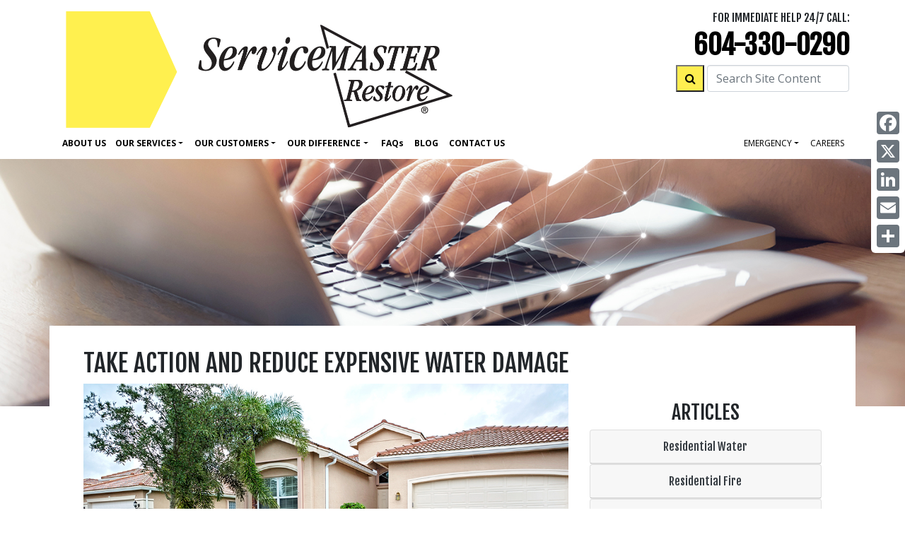

--- FILE ---
content_type: text/html; charset=UTF-8
request_url: https://svmvancouver.ca/post/Take-Action-And-Reduce-Expensive-Water-Damage
body_size: 14392
content:
<!DOCTYPE html>
<html lang="en">

    <head>
        <meta charset="UTF-8">
<meta name="viewport" content="width=device-width, initial-scale=1, shrink-to-fit=no">
<title>Residential Water | ServiceMaster Restore of  Vancouver | Take Action And Reduce Expensive Water Damage</title>
<meta name="description" content="News post to help avoid serious water damage. Restoration company ServiceMaster Restore of  Vancouver can help with water remediation and water damage repair as well as flood damage restoration." />

<link rel="canonical" href="https://svmvancouver.ca/post/Take-Action-And-Reduce-Expensive-Water-Damage" />
  <meta name="google-site-verification" content="WgJmM6kmXhMx0yxGOrcP6gY9pfoZ9F5dNALGpb2STG4" />

<link rel="icon" href="https://svmvancouver.ca/images/assets/restore/favicon.png">

<link rel='shortlink' href='https://svmvancouver.ca' />

<meta property="og:title" content="Residential Water | ServiceMaster Restore of  Vancouver | Take Action And Reduce Expensive Water Damage">
<meta property="og:description" content="News post to help avoid serious water damage. Restoration company ServiceMaster Restore of  Vancouver can help with water remediation and water damage repair as well as flood damage restoration.">
<meta property="og:type" content="website">
<meta property="og:url" content="https://svmvancouver.ca/post/Take-Action-And-Reduce-Expensive-Water-Damage">
<meta property="og:image" content="https://svmvancouver.ca/images/assets/restore/favicon.png">
<meta property="og:site_name" content="ServiceMaster Restore of  Vancouver">
<meta property="og:locale" content="en_CA">


<script type="application/ld+json">
  {
    "@context": "https://schema.org",
    "@type": "LocalBusiness",
    "image": "https://svmvancouver.ca/images/sm-restore/corporate/Home/header/employee-and-customer-in-fire-damaged-bedroom-by-window.jpeg",
    "logo": "https://svmvancouver.ca/images/assets/logo_restore.svg",
    "@id": "https://svmvancouver.ca",
    "name": "ServiceMaster Restore of  Vancouver",
    "contactPoint": [
            {
                "@type": "ContactPoint",
                "telephone": "+604-330-0290",
                "email": "claims@servicemaster.bc.ca",
                "contactType": "customer service",
                "areaServed": "CA",
                "availableLanguage": ["English"]
            }
        ],
    "address": {
      "@type": "PostalAddress",
      "streetAddress": "ServiceMaster Restore of  Vancouver, 8057 North Fraser Way, ",
      "addressLocality": "Burnaby",
      "addressRegion": "BC",
      "postalCode": "V5J 5M8",
      "addressCountry": "CA"
    },

    "geo": {
      "@type": "GeoCoordinates",
      "latitude": "49.19075621",
      "longitude": "-122.9752864"
  },
    "url": "https://svmvancouver.ca",
    "telephone": "604-330-0290",
    "areaServed": ["Vancouver, Burnaby, Surrey, Coquitlam, Delta, North Vancouver, Richmond, New Westminster, Maple Ridge, Tsawwassen, Steveston, Port Coquitlam, Port Moody, West Vancouver, White Rock, Marpole, Oakridge, Dunbar-Southlands, Kitsilano, Mt Pleasant, Killarney, UBC, West Point Grey, South Vancouver, Lynn Valley, Deep Cove, Belcarra, Anmore, Cloverdale, Pitt Meadows, Annacis Island, Metrotown, Burnaby Mountain"]
  }
</script>


<!-- CSS -->
<link href="https://fonts.googleapis.com/css?family=Fjalla+One|Open+Sans:400,400i,700" rel="stylesheet">
<link rel="stylesheet" href="https://maxcdn.bootstrapcdn.com/font-awesome/4.3.0/css/font-awesome.min.css">
<link rel="stylesheet" href="/css/sm-restore/bootstrap.min.css" media="all" type="text/css" />
<link href="/css/svg_animation.css" rel="stylesheet">
<link href="/css/sm-restore/2021_styles.css" rel="stylesheet">
<link href="/css/sm-restore/responsive.css" rel="stylesheet">







  <!-- Header G4A Google Tag Manager -->
<script>

(function (w, d, s, l, i) {
    w[l] = w[l] || [];
    w[l].push({
        'gtm.start': new Date().getTime(),
        event: 'gtm.js'
    });
    var f = d.getElementsByTagName(s)[0],
        j = d.createElement(s),
        dl = l != 'dataLayer' ? '&l=' + l : '';
    j.async = true;
    j.src =
        'https://www.googletagmanager.com/gtm.js?id=' + i + dl;
    f.parentNode.insertBefore(j, f);
})(window, document, 'script', 'dataLayer', 'GTM-P42Q94M');
    
    </script>
<!-- End Google Tag Manager -->
<script src='https://www.google.com/recaptcha/api.js'></script>

<script type="/text/javascript" src="/js/2021.js" defer></script>




<style>
  /* Hide the AddToAny vertical share bar when the screen is less than 981 pixels wide. */
  @media screen and (max-width: 980px) {
      .a2a_floating_style.a2a_vertical_style { display: none; }
  }
  /* Hide the AddToAny horizontal share bar when the screen is greater than 980 pixels wide. */
  @media screen and (min-width: 981px) {
      .a2a_floating_style.a2a_default_style { display: none; }
  }
</style>

        <style>
            html{
                scroll-padding-top: 30%;
            }
        </style>

        <script type="application/ld+json">
            {
                "@context": "https://schema.org",
                "@type": "BlogPosting",
                "headline": "Take Action And Reduce Expensive Water Damage",
                "author": {
                    "@type": "Person",
                    "name": "ServiceMaster Restore of  Vancouver"
                },
                "publisher": {
                    "@type": "Organization",
                    "name": "ServiceMaster Restore of  Vancouver",
                    "logo": {
                        "@type": "ImageObject",
                        "url": "svmvancouver.ca"
                    }
                },
                "datePublished": "2023-09-26 19:19:48",
                "mainEntityOfPage": {
                    "@type": "WebPage",
                    "@id": "https://svmvancouver.ca/post/Take-Action-And-Reduce-Expensive-Water-Damage"
                }
            }
        </script>

    </head>

    <body>
        <a class="skip-link" href="#main" title="skip to content">Skip to content</a>

        <header>

            <div class="clearfix">

            <a class="skip-link" href="#main" title="skip to content">Skip to content</a>

<nav class="navbar navbar-expand-lg fixed-top navbar-light bg-white main_nav" aria-labelledby="Main Navigation">
    <div class="container d-block">
        <div class="row w-100 p-2 d-flex m-0 flex-nowrap justify-content-between">
            
            <div class="col-10 w-100 col-lg-6 p-0 d-flex align-items-center justify-content-start">
                <a class="nav_logo m-0" href="/">
                    <img class="img-fluid left-side-navbar-logo" width="100%" height="auto" src="/images/assets/logo_restore.png" alt="ServiceMaster Restore home page">
                </a>
            </div>

            
            <div class="col-2 w-100 col-lg-6 p-0 justify-content-end">
                <div class="row">

                    <div class="col-12 p-0 text-right">
                        <div class="text-right row" id="">
                            <div class="col-12">
                                <p class="mb-0 h5 dark_gray d-none d-lg-block">FOR IMMEDIATE HELP 24/7 CALL:</p>
                            </div>
                        </div>

                        <div class="row">
                            <div class="col-12">
                                <p class="telephone d-none d-lg-block mb-0"><a class="telephone" href="tel:604-330-0290">604-330-0290</a></p>
                                                            </div>
                        </div>

                        <div class="d-block d-lg-none row">
                            <div class="col-12">
                                <a href="tel:604-330-0290">
                                    <i class="fa fa-phone-square fa-4x"></i>
                                </a>
                            </div>
                        </div>

                        <div class="row flex-nowrap pr-3">
                            <div class="col-12" id="">

                                <form method="POST" action="https://svmvancouver.ca/site_search" accept-charset="UTF-8" id=""><input name="_token" type="hidden" value="q3MpTndau0QNRSoyqizJf9KX3DlsuoXjP2AVDQzt">


    <div class="row flex-nowrap justify-content-end">

        <div class="pl-3 ">
            <button type="submit" id="" style="min-width: 40px; min-height: 38px;" class="bg-yellow d-none d-lg-block"><i class="fa fa-search"></i></button>
        </div>

        <div class="pl-1 pr-0 " id="">
            <label for="search_input" class="d-none">Search Site Content</label>
            <input placeholder="Search Site Content" id="search_input" class=" d-none d-lg-block form-control" name="search_input" type="text">
        </div>

    </div>


</form>

                            </div>
                        </div>

                        <div class="row justify-content-end pt-2">
                                                    </div>

                    </div>

                    <div class="col-12 p-0 d-flex justify-content-end align-items-center d-lg-none">
                        <button class="navbar-toggler drop_button" type="button" data-toggle="collapse" data-target="#navbar_main" aria-controls="navbar_main" aria-expanded="false" aria-label="Toggle navigation">
                            <span class="navbar-toggler-icon"></span>
                        </button>
                    </div>
                </div>
            </div>
        </div>
        


        <div class="row">
            <div class="col-12 py-0 px-2 d-flex justify-content-end">

                <div class="collapse navbar-collapse bg-white" id="navbar_main">
                    <ul class="navbar-nav mr-auto text-right">
                        <!--navigation items-->
                        <li id="about"><a href="/about">About Us</a></li>

                        <li class="nav-item dropdown">
                            <a class="nav-link dropdown-toggle" href="#" id="ourServicesDropdown" role="button" data-toggle="dropdown" aria-haspopup="true" aria-expanded="false">Our Services</a>
                            <div class="dropdown-menu p-0 justify-content-end" aria-labelledby="Our Servivces Dropdown">
                                <div class="row">
                                    <div class="col-6">
                                        <div class="p-1">
                                            <a class="dropdown-item px-2 py-0" href="/services-residential" title="Residential Services">Residential Services</a></div>

                                                                                    <div class="p-1"><a class="dropdown-item px-2 py-0 font-weight-normal" href="/services-residential/water_damage/" title="Water Damage">Water Damage</a></div>
                                                                                    <div class="p-1"><a class="dropdown-item px-2 py-0 font-weight-normal" href="/services-residential/mould_removal/" title="Mould Removal">Mould Removal</a></div>
                                                                                    <div class="p-1"><a class="dropdown-item px-2 py-0 font-weight-normal" href="/services-residential/fire_damage/" title="Fire Damage">Fire Damage</a></div>
                                                                                    <div class="p-1"><a class="dropdown-item px-2 py-0 font-weight-normal" href="/services-residential/reconstruction/" title="Reconstruction">Reconstruction</a></div>
                                                                                    <div class="p-1"><a class="dropdown-item px-2 py-0 font-weight-normal" href="/services-residential/asbestos_removal/" title="Asbestos Abatement">Asbestos Abatement</a></div>
                                                                                    <div class="p-1"><a class="dropdown-item px-2 py-0 font-weight-normal" href="/services-residential/trauma_cleanup/" title="Trauma-Site Clean Up">Trauma-Site Clean Up</a></div>
                                                                                    <div class="p-1"><a class="dropdown-item px-2 py-0 font-weight-normal" href="/services-residential/odour_removal/" title="Odour Control">Odour Control</a></div>
                                        
                                                                                    <div class="p-1"><a class="dropdown-item px-2 py-0 font-weight-normal" href="/services-residential/other_services"  title="Other Residential Services">Other Services</a></div>
                                        
                                    </div>

                                    <div class="col-6">
                                        <div class="p-1"><a class="dropdown-item px-2 py-0" href="/services-commercial" title="Commercial Services">Commercial Services</a></div>

                                                                                    <div class="p-1"><a class="dropdown-item px-2 py-0 font-weight-normal" href="/services-commercial/water_damage/" title="Water Damage">Water Damage</a></div>
                                                                                    <div class="p-1"><a class="dropdown-item px-2 py-0 font-weight-normal" href="/services-commercial/mould_removal/" title="Mould Removal">Mould Removal</a></div>
                                                                                    <div class="p-1"><a class="dropdown-item px-2 py-0 font-weight-normal" href="/services-commercial/fire_damage/" title="Fire Damage">Fire Damage</a></div>
                                                                                    <div class="p-1"><a class="dropdown-item px-2 py-0 font-weight-normal" href="/services-commercial/reconstruction/" title="Reconstruction">Reconstruction</a></div>
                                                                                    <div class="p-1"><a class="dropdown-item px-2 py-0 font-weight-normal" href="/services-commercial/asbestos_removal/" title="Asbestos Abatement">Asbestos Abatement</a></div>
                                                                                    <div class="p-1"><a class="dropdown-item px-2 py-0 font-weight-normal" href="/services-commercial/trauma_cleanup/" title="Trauma-Site Clean Up">Trauma-Site Clean Up</a></div>
                                                                                    <div class="p-1"><a class="dropdown-item px-2 py-0 font-weight-normal" href="/services-commercial/odour_removal/" title="Odour Control">Odour Control</a></div>
                                        
                                                                                    <div class="p-1"><a class="dropdown-item px-2 py-0 font-weight-normal" href="/services-commercial/other_services" title="Other Commercial Services">Other Services</a></div>
                                        
                                    </div>
                                </div>
                            </div>
                        </li>


                        <li class="nav-item dropdown">
                            <a class="nav-link dropdown-toggle" href="#" id="ourCustomersDropdown" role="button" data-toggle="dropdown" aria-haspopup="true" aria-expanded="false">Our Customers</a>
                            <div class="dropdown-menu p-0 w-50 justify-content-end" aria-labelledby="Our Customers Dropdown">
                                <div class="p-1"><a class="dropdown-item px-2 py-0" href="/customers/insurance" title="Insurance">Insurance</a></div>
                                <div class="p-1"><a class="dropdown-item px-2 py-0 font-weight-normal" href="/customers/business" title="Businesses">Businesses</a></div>
                                <div class="p-1"><a class="dropdown-item px-2 py-0 font-weight-normal" href="/customers/homeowner" title="Homeowners">Homeowners</a></div>
                                <div class="p-1"><a class="dropdown-item px-2 py-0 font-weight-normal" href="/customers/propertymanager" title="Property Managers">Property Managers</a></div>
                            </div>
                        </li>

                        <li class="nav-item dropdown">
                            <a class="nav-link dropdown-toggle" href="#" id="ourDifferenceDropdown" role="button" data-toggle="dropdown" aria-haspopup="true" aria-expanded="false">Our Difference</a>
                            <div class="dropdown-menu p-0" aria-labelledby="Our Difference Dropdown">
                                <div class="p-1"><a class="dropdown-item px-2 py-0" href="/solutions">Our Difference</a></div>
                                <div class="p-1"><a class="dropdown-item px-2 py-0 font-weight-normal" href="/solutions/gogreen">GoGreen</a></div>
                            </div>
                        </li>

                        <li id="faq"><a href="/faqs">Faq<span style="text-transform: lowercase;">s</span></a></li>
                        <li id="news"><a href="/news">Blog</a></li>
                        <li id="contact_c"><a href="/contact_c">Contact Us</a></li>
                        <!--end navigation items-->
                    </ul>

                    
                    <ul class="nav navbar-nav navbar-right text-right">
                        

                        <li class="nav-item dropdown">
                            <a class="nav-link dropdown-toggle" href="#" id="emergencyDropdown" role="button" data-toggle="dropdown" aria-haspopup="true" aria-expanded="false">Emergency</a>
                            <div class="dropdown-menu p-0 justify-content-end" aria-labelledby="Emergency Dropdown">
                                <div class="p-1"><a class="dropdown-item px-2 py-0" href="/emergency" title="Emergency Tips">Tips</a></div>
                                <div class="p-1"><a class="dropdown-item px-2 py-0 font-weight-normal" href="/emergency/wildfire" title="Wildfire Resources">Wildfire Resources</a></div>
                                <div class="p-1"><a class="dropdown-item px-2 py-0 font-weight-normal" href="/emergency/flood" title="Flooding Resources">Flooding Resources</a></div>
                                <div class="p-1"><a class="dropdown-item px-2 py-0 font-weight-normal" href="/emergency/windstorm" title="Windstorm Resources">Windstorm Resources</a></div>
                                <div class="p-1"><a class="dropdown-item px-2 py-0 font-weight-normal" href="/emergency/icestorm" title="Ice Storm Resources">Ice Storm Resources</a></div>
                            </div>
                        </li>

                                                <li class="nav-item"><a class="nav-link" href="/employment" title="careers">careers</a></li>

                                                
                                                                    </ul>


                </div>

            </div>
        </div>
    </div>
</nav>

<div class="a2a_kit a2a_kit_size_32 a2a_floating_style a2a_vertical_style" data-a2a-icon-color="#6c757d" style="right:0px; top:150px;">
    <a class="a2a_button_facebook"></a>
    <a class="a2a_button_x"></a>
    <a class="a2a_button_linkedin"></a>
    <a class="a2a_button_email"></a>
    <a class="a2a_dd" href="https://www.addtoany.com/share"></a>
</div>



            <div class="clearfix"></div>

            <div class="bg-wrp">
                <img class="img-fluid w-100" alt="" src="/images/sm-restore/franchise/posts/header/header-image.jpg">
            </div>

        </header>

        <main id="main">

        <div class="mt-0 mt-lg-n10">
            <div class="container mt-0 bg-white position-relative z-lg-1000 pt-3 px-lg-5">
                <h1 class="page-name pt-3">Take Action And Reduce Expensive Water Damage</h1>
                <div class="row">

                    <article class="col-md-8">
                        <div class="d-flex mb-3">
                            <img class="img-fluid img-responsive" width="100%" src="https://servicemaster-images.s3.ca-central-1.amazonaws.com/location/smr_74/posts/excessive-storm-flooding-in-front-of-house.jpg" alt="">
                        </div>
                        <div class="restore-post-body">
                            <p class="MsoNormal" style="margin: 0cm; font-size: 12pt; font-family: 'Times New Roman', serif;"><span style="font-family: 'Open Sans', sans-serif; color: #333333; background: white;">Water damage has become one of the leading causes of property damage in the country, with an estimated annual cost of $2 billion. Almost half (42%) of all property claims are related to water damage, making it among the top threats to homeowners.&nbsp;</span></p>
<p class="MsoNormal" style="margin: 0cm; font-size: 12pt; font-family: 'Times New Roman', serif;"><span style="font-family: 'Open Sans', sans-serif;">&nbsp;</span></p>
<p class="MsoNormal" style="margin: 0cm; font-size: 12pt; font-family: 'Times New Roman', serif;"><span style="font-family: 'Open Sans', sans-serif;">The four primary factors are weather-related events such as storms and flooding, plumbing system failures such as burst pipes or leaks, appliance malfunctions, and human error, including leaving taps open or improper maintenance.</span></p>
<p class="MsoNormal" style="margin: 0cm; font-size: 12pt; font-family: 'Times New Roman', serif;"><span style="font-family: 'Open Sans', sans-serif;">&nbsp;</span></p>
<p><span style="font-size: 12pt; font-family: 'Open Sans', sans-serif;">Homeowners are urged to take proactive measures such as regular maintenance, installing water leak detection systems, and to understand their insurance coverage to mitigate the risks and financial impact of water damage incidents. Find out more by <a href="https://www.ibc.ca/stay-protected/severe-weather-safety/flood-and-water" target="_blank" rel="noopener">clicking here</a>.</span></p>
                        </div>
                    </article>


                    <!-- SIDEBAR BEGINS -->

                    

                    
                    <aside class="col-12 col-md-4 pt-4">

                        <h2 class="text-center">Articles</h2>

                        <div id="accordion">

                                                            <div class="card">
                                    <div class="card-header p-1" id="heading_residential_water">
                                        <h3 class="mb-0">
                                            <button class="btn btn-link btn-block" data-toggle="collapse" data-target="#collapse_residential_water" aria-expanded="true" aria-controls="collapse_residential_water">Residential Water</button>
                                        </h3>
                                    </div>

                                    <div id="collapse_residential_water" class="collapse" aria-labelledby="heading_residential_water" data-parent="#accordion">
                                        <div class="card-body">
                                            <ul>
                                                                                                <li>
                                                    <a href="/post/WHY-CHOOSING-AN-IICRC-CERTIFIED-PROFESSIONAL-MAKES-ALL-THE-DIFFERENCE/" rel="bookmark" class="entry-title">WHY CHOOSING AN IICRC CERTIFIED PROFESSIONAL MAKES ALL THE DIFFERENCE</a>
                                                </li>
                                                                                                <li>
                                                    <a href="/post/Minimize-Damage-from-Melting-Snow/" rel="bookmark" class="entry-title">Minimize Damage from Melting Snow</a>
                                                </li>
                                                                                                <li>
                                                    <a href="/post/NAVIGATING-WATER-DAMAGE-|-FACTORS-TO-CONSIDER-IF-YOU-DONT-GO-THROUGH-INSURANCE/" rel="bookmark" class="entry-title">NAVIGATING WATER DAMAGE | FACTORS TO CONSIDER IF YOU DON’T GO THROUGH INSURANCE</a>
                                                </li>
                                                                                                <li>
                                                    <a href="/post/ROOF-LEAKS-&amp;-MOULD-HOW-SLOW-WATER-DAMAGE-CAN-BUILD-UP/" rel="bookmark" class="entry-title">ROOF LEAKS & MOULD: HOW SLOW WATER DAMAGE CAN BUILD UP</a>
                                                </li>
                                                                                                <li>
                                                    <a href="/post/3-WAYS-TO-AVOID-WINTER-WATER-DAMAGE-AT-HOME/" rel="bookmark" class="entry-title">3 WAYS TO AVOID WINTER WATER DAMAGE AT HOME</a>
                                                </li>
                                                                                                <li>
                                                    <a href="/post/Take-Action-And-Reduce-Expensive-Water-Damage/" rel="bookmark" class="entry-title">Take Action And Reduce Expensive Water Damage</a>
                                                </li>
                                                                                                <li>
                                                    <a href="/post/DISASTERS-WORSENING-AMID-THE-HOUSING-CRISIS/" rel="bookmark" class="entry-title">DISASTERS WORSENING AMID THE HOUSING CRISIS</a>
                                                </li>
                                                                                                <li>
                                                    <a href="/post/DIY-Flood-Damage-Cleanup-What-to-Avoid/" rel="bookmark" class="entry-title">DIY Flood Damage Cleanup— What to Avoid</a>
                                                </li>
                                                                                                <li>
                                                    <a href="/post/Sewage-Backup-Is-Not-A-DIY-Project/" rel="bookmark" class="entry-title">Sewage Backup Is Not A DIY Project</a>
                                                </li>
                                                                                                <li>
                                                    <a href="/post/Top-Causes-of-Property-Water-Damage-and-How-to-Prevent-Them/" rel="bookmark" class="entry-title">Top Causes of Property Water Damage and How to Prevent Them</a>
                                                </li>
                                                                                                <li>
                                                    <a href="/post/Catastrophe-Flood-Damage-Preparedness/" rel="bookmark" class="entry-title">Catastrophe — Flood Damage Preparedness</a>
                                                </li>
                                                                                                <li>
                                                    <a href="/post/TRANSITION-YOUR-HOME-FROM-WINTER-TO-SPRING/" rel="bookmark" class="entry-title">TRANSITION YOUR HOME FROM WINTER TO SPRING</a>
                                                </li>
                                                                                                <li>
                                                    <a href="/post/TOP-10-FACTORS-THAT-AFFECT-THE-COST-OF-WATER-DAMAGE-RESTORATION/" rel="bookmark" class="entry-title">TOP 10 FACTORS THAT AFFECT THE COST OF WATER DAMAGE RESTORATION</a>
                                                </li>
                                                                                                <li>
                                                    <a href="/post/What-to-Do-When-Your-Basement-Floods/" rel="bookmark" class="entry-title">What to Do When Your Basement Floods</a>
                                                </li>
                                                                                                <li>
                                                    <a href="/post/How-to-Prevent-Spring-Water-Damage/" rel="bookmark" class="entry-title">How to Prevent Spring Water Damage</a>
                                                </li>
                                                                                                <li>
                                                    <a href="/post/Reduce-Your-Risk-of-Basement-Floods/" rel="bookmark" class="entry-title">Reduce Your Risk of Basement Floods</a>
                                                </li>
                                                                                                <li>
                                                    <a href="/post/WATERRELATED-DAMAGE-IS-ON-THE-RISE/" rel="bookmark" class="entry-title">WATER-RELATED DAMAGE IS ON THE RISE</a>
                                                </li>
                                                                                                <li>
                                                    <a href="/post/Flood-Preparedness-Tips-for-Your-Home-and-Business/" rel="bookmark" class="entry-title">Flood Preparedness Tips for Your Home and Business</a>
                                                </li>
                                                                                                <li>
                                                    <a href="/post/PREVENTING-WATER-DAMAGE-IN-YOUR-HOME/" rel="bookmark" class="entry-title">PREVENTING WATER DAMAGE IN YOUR HOME</a>
                                                </li>
                                                                                                <li>
                                                    <a href="/post/Common-Causes-of-Basement-Flooding/" rel="bookmark" class="entry-title">Common Causes of Basement Flooding</a>
                                                </li>
                                                                                                <li>
                                                    <a href="/post/Flood-Preparedness-Are-you-ready/" rel="bookmark" class="entry-title">Flood Preparedness.  Are you ready?</a>
                                                </li>
                                                                                                <li>
                                                    <a href="/post/What-to-Do-When-Your-Basement-Floods/" rel="bookmark" class="entry-title">What To Do When Your Basement Floods</a>
                                                </li>
                                                                                                <li>
                                                    <a href="/post/Reduce-the-Risk-of-Basement-Flooding/" rel="bookmark" class="entry-title">Reduce the Risk of Basement Flooding</a>
                                                </li>
                                                                                                <li>
                                                    <a href="/post/Protecting-Your-Home-From-The-Perils-Of-Water-Gutters-Eaves-&amp;-Downspouts/" rel="bookmark" class="entry-title">Protecting Your Home From The Perils Of Water:  Gutters, Eaves & Downspouts</a>
                                                </li>
                                                                                            </ul>
                                        </div>
                                    </div>

                                </div>
                            
                            
                                <div class="card">
                                    <div class="card-header p-1" id="heading_residential_fire">
                                        <h3 class="mb-0"><button class="btn btn-link btn-block" data-toggle="collapse" data-target="#collapse_residential_fire" aria-expanded="true" aria-controls="collapse_residential_fire">Residential Fire</button></h3>
                                    </div>

                                    <div id="collapse_residential_fire" class="collapse" aria-labelledby="heading_residential_fire" data-parent="#accordion">
                                        <div class="card-body">
                                            <ul>
                                                                                                <li>
                                                    <a href="/post/How-Does-Smoke-Damage-Affect-Your-Homes-Contents/" rel="bookmark" class="entry-title">How Does Smoke Damage Affect Your Home’s Contents?</a>
                                                </li>
                                                                                                <li>
                                                    <a href="/post/OTTAWA-STEPS-UP-457M-TO-COMBAT-WILDFIRE-THREATS/" rel="bookmark" class="entry-title">OTTAWA STEPS UP: $45.7M TO COMBAT WILDFIRE THREATS</a>
                                                </li>
                                                                                                <li>
                                                    <a href="/post/Canada-Braces-for-Severe-Wildfire-Season-as-Ministers-Report-Escalating-Threats/" rel="bookmark" class="entry-title">Canada Braces for Severe Wildfire Season as Ministers Report Escalating Threats</a>
                                                </li>
                                                                                                <li>
                                                    <a href="/post/How-Do-Wildfires-Start/" rel="bookmark" class="entry-title">How Do Wildfires Start?</a>
                                                </li>
                                                                                                <li>
                                                    <a href="/post/SMOKE-DAMAGE-INSURANCE-CLAIMS/" rel="bookmark" class="entry-title">SMOKE DAMAGE INSURANCE CLAIMS</a>
                                                </li>
                                                                                                <li>
                                                    <a href="/post/SPACE-HEATER-SAFETY-PREVENT-SPACE-HEATER-FIRES/" rel="bookmark" class="entry-title">SPACE HEATER SAFETY: PREVENT SPACE HEATER FIRES</a>
                                                </li>
                                                                                                <li>
                                                    <a href="/post/Removing-Smoke-&amp;-Cigarette-Odour-from-Your-Home/" rel="bookmark" class="entry-title">Removing Smoke & Cigarette Odour from Your Home</a>
                                                </li>
                                                                                                <li>
                                                    <a href="/post/TYPES-OF-SMOKE-DAMAGE/" rel="bookmark" class="entry-title">TYPES OF SMOKE DAMAGE</a>
                                                </li>
                                                                                                <li>
                                                    <a href="/post/HOW-TO-PREPARE-YOUR-HOME-FOR-WILDFIRE-SEASON/" rel="bookmark" class="entry-title">HOW TO PREPARE YOUR HOME FOR WILDFIRE SEASON</a>
                                                </li>
                                                                                                <li>
                                                    <a href="/post/Fire-Damage-Restoration-Process-How-to-Repair-and-Restore/" rel="bookmark" class="entry-title">Fire Damage Restoration Process: How to Repair and Restore</a>
                                                </li>
                                                                                                <li>
                                                    <a href="/post/Canada-Braces-for-More-RecordBreaking-Heat-and-Escalating-Wildfire-Threats/" rel="bookmark" class="entry-title">Canada Braces for More Record-Breaking Heat and Escalating Wildfire Threats</a>
                                                </li>
                                                                                                <li>
                                                    <a href="/post/DRYER-FIRE-PREVENTION-TIPS--DOS-AND-DONT&#039;S/" rel="bookmark" class="entry-title">DRYER FIRE PREVENTION TIPS: DOS AND DONT'S</a>
                                                </li>
                                                                                                <li>
                                                    <a href="/post/FIRE-PREVENTION-WEEK-IS-OCTOBER-8-14-2023/" rel="bookmark" class="entry-title">FIRE PREVENTION WEEK IS OCTOBER 8 – 14, 2023</a>
                                                </li>
                                                                                                <li>
                                                    <a href="/post/BBQ-FIRE-SAFETY-TIPS/" rel="bookmark" class="entry-title">BBQ FIRE SAFETY TIPS</a>
                                                </li>
                                                                                                <li>
                                                    <a href="/post/Tips-To-Reduce-Your-Risk-of-an-Office-Kitchen-Fire/" rel="bookmark" class="entry-title">Tips To Reduce Your Risk of an Office Kitchen Fire</a>
                                                </li>
                                                                                                <li>
                                                    <a href="/post/CRUCIAL-HOME-FIRE-SAFETY-TIPS/" rel="bookmark" class="entry-title">CRUCIAL HOME FIRE SAFETY TIPS</a>
                                                </li>
                                                                                                <li>
                                                    <a href="/post/Is-Your-Area-Vulnerable-To-Wildfires/" rel="bookmark" class="entry-title">Is Your Area Vulnerable To Wildfires</a>
                                                </li>
                                                                                                <li>
                                                    <a href="/post/What-You-Should-Know-About-Wildfires-in-Canada/" rel="bookmark" class="entry-title">What You Should Know About Wildfires in Canada</a>
                                                </li>
                                                                                                <li>
                                                    <a href="/post/FROM-THE-EXPERTS-HOW-TO-CLEAN-SMOKE-DAMAGE/" rel="bookmark" class="entry-title">FROM THE EXPERTS: HOW TO CLEAN SMOKE DAMAGE</a>
                                                </li>
                                                                                                <li>
                                                    <a href="/post/WINTER-HOLIDAY-FIRE-SAFETY-TIPS/" rel="bookmark" class="entry-title">WINTER HOLIDAY FIRE SAFETY TIPS</a>
                                                </li>
                                                                                                <li>
                                                    <a href="/post/HOW-DOES-SMOKE-DAMAGE-AFFECT-THE-CONTENTS-OF-YOUR-HOME/" rel="bookmark" class="entry-title">HOW DOES SMOKE DAMAGE AFFECT THE CONTENTS OF YOUR HOME?</a>
                                                </li>
                                                                                                <li>
                                                    <a href="/post/FIRE-PREVENTION-WEEK-IS-OCTOBER-3-to-9-2021/" rel="bookmark" class="entry-title">FIRE PREVENTION WEEK IS OCTOBER 3 to 9, 2021</a>
                                                </li>
                                                                                                <li>
                                                    <a href="/post/Reducing-Wildfire-Risk-Could-Save-500-Billion-In-Future-Losses/" rel="bookmark" class="entry-title">Reducing Wildfire Risk Could Save $500 Billion In Future Losses</a>
                                                </li>
                                                                                                <li>
                                                    <a href="/post/How-to-Prepare-Your-Home-for-Wildfire-Season/" rel="bookmark" class="entry-title">HOW TO PREPARE YOUR HOME FOR WILDFIRE SEASON</a>
                                                </li>
                                                                                                <li>
                                                    <a href="/post/What-to-Do-After-a-Kitchen-Fire/" rel="bookmark" class="entry-title">What to Do After a Kitchen Fire</a>
                                                </li>
                                                                                                <li>
                                                    <a href="/post/Smoke-Alarm-Safety-Tips/" rel="bookmark" class="entry-title">Smoke Alarm Safety Tips</a>
                                                </li>
                                                                                                <li>
                                                    <a href="/post/BBQ-SAFETY-TIPS/" rel="bookmark" class="entry-title">BBQ SAFETY TIPS</a>
                                                </li>
                                                                                                <li>
                                                    <a href="/post/Winter-Fire-Safety-Tips/" rel="bookmark" class="entry-title">Winter Fire Safety Tips</a>
                                                </li>
                                                                                                <li>
                                                    <a href="/post/Home-Fire-Safety-and-Prevention/" rel="bookmark" class="entry-title">Home Fire Safety and Prevention</a>
                                                </li>
                                                                                            </ul>
                                        </div>
                                    </div>
                                </div>
                            
                            
                                <div class="card">
                                    <div class="card-header p-1" id="heading_commercial_water">
                                        <h3 class="mb-0"><button class="btn btn-link btn-block" data-toggle="collapse" data-target="#collapse_commercial_water" aria-expanded="true" aria-controls="collapse_commercial_water">Commercial Water</button></h3>
                                    </div>

                                    <div id="collapse_commercial_water" class="collapse" aria-labelledby="heading_commercial_water" data-parent="#accordion">
                                        <div class="card-body">
                                            <ul>
                                                                                                <li>
                                                    <a href="/post/What-is-PreLoss-Planning-for-Your-Business/" rel="bookmark" class="entry-title">What is Pre-Loss Planning for Your Business?</a>
                                                </li>
                                                                                                <li>
                                                    <a href="/post/Sewage-Backup-at-My-Business-What-Do-I-Do/" rel="bookmark" class="entry-title">Sewage Backup at My Business: What Do I Do?</a>
                                                </li>
                                                                                                <li>
                                                    <a href="/post/How-To-Prevent-Leaks-in-Your-Commercial-Building/" rel="bookmark" class="entry-title">How To Prevent Leaks in Your Commercial Building</a>
                                                </li>
                                                                                                <li>
                                                    <a href="/post/COMMERCIAL-WATER-DAMAGE-FACTS/" rel="bookmark" class="entry-title">COMMERCIAL WATER DAMAGE FACTS</a>
                                                </li>
                                                                                                <li>
                                                    <a href="/post/CAN-YOUR-SMALL-BUSINESS-SURVIVE-A-NATURAL-DISASTER/" rel="bookmark" class="entry-title">CAN YOUR SMALL BUSINESS SURVIVE A NATURAL DISASTER?</a>
                                                </li>
                                                                                                <li>
                                                    <a href="/post/Saving-Your-Electronics-After-a-Flood-at-Your-Business/" rel="bookmark" class="entry-title">Saving Your Electronics After a Flood at Your Business</a>
                                                </li>
                                                                                                <li>
                                                    <a href="/post/SEWAGE-BACKUP-IN-MY-BUSINESS-WHAT-DO-I-DO/" rel="bookmark" class="entry-title">SEWAGE BACKUP IN MY BUSINESS: WHAT DO I DO?</a>
                                                </li>
                                                                                                <li>
                                                    <a href="/post/Commercial-Water-Damage-Know-The-Facts/" rel="bookmark" class="entry-title">Commercial Water Damage:  Know The Facts</a>
                                                </li>
                                                                                            </ul>
                                        </div>
                                    </div>
                                </div>
                            

                            

                                <div class="card">
                                    <div class="card-header p-1" id="heading_commercial_fire">
                                        <h3 class="mb-0"><button class="btn btn-link btn-block" data-toggle="collapse" data-target="#collapse_commercial_fire" aria-expanded="true" aria-controls="collapse_commercial_fire">Commercial Fire</button></h3>
                                    </div>

                                    <div id="collapse_commercial_fire" class="collapse" aria-labelledby="heading_commercial_fire" data-parent="#accordion">
                                        <div class="card-body">
                                            <ul>
                                                                                                <li>
                                                    <a href="/post/After-the-Fire-How-Smoke-Damage-Can-Affect-Your-Business/" rel="bookmark" class="entry-title">After the Fire: How Smoke Damage Can Affect Your Business</a>
                                                </li>
                                                                                                <li>
                                                    <a href="/post/COMMON-HAZARDS-WITH-ELECTRICAL-CORDS-IN-THE-WORKPLACE/" rel="bookmark" class="entry-title">COMMON HAZARDS WITH ELECTRICAL CORDS IN THE WORKPLACE</a>
                                                </li>
                                                                                                <li>
                                                    <a href="/post/COMMERCIAL-FIRE-SPRINKLER-SYSTEMS/" rel="bookmark" class="entry-title">COMMERCIAL FIRE SPRINKLER SYSTEMS</a>
                                                </li>
                                                                                            </ul>
                                        </div>
                                    </div>
                                </div>
                            

                            

                                <div class="card">
                                    <div class="card-header p-1" id="heading_mould">
                                        <h3 class="mb-0"><button class="btn btn-link btn-block" data-toggle="collapse" data-target="#collapse_mould" aria-expanded="true" aria-controls="collapse_mould">Mould</button></h3>
                                    </div>

                                    <div id="collapse_mould" class="collapse" aria-labelledby="heading_mould" data-parent="#accordion">
                                        <div class="card-body">
                                            <ul>
                                                                                                <li>
                                                    <a href="/post/IMPROVE-AIR-CIRCULATION-IN-YOUR-HOME-TO-REDUCE-MOULD-OVERGROWTH/" rel="bookmark" class="entry-title">IMPROVE AIR CIRCULATION IN YOUR HOME TO REDUCE MOULD OVERGROWTH</a>
                                                </li>
                                                                                                <li>
                                                    <a href="/post/DIY-Mould-Removal-Can-Do-More-Harm-Than-Good/" rel="bookmark" class="entry-title">DIY Mould Removal Can Do More Harm Than Good</a>
                                                </li>
                                                                                                <li>
                                                    <a href="/post/4-STEPS-TO-LIMIT-MOULD-GROWTH-IN-YOUR-BUSINESS-AFTER-A-FLOOD/" rel="bookmark" class="entry-title">4 STEPS TO LIMIT MOULD GROWTH IN YOUR BUSINESS AFTER A FLOOD</a>
                                                </li>
                                                                                                <li>
                                                    <a href="/post/AFTER-A-FLOOD-STEPS-TO-LIMIT-MOULD-GROWTH-ON-YOUR-BUSINESS-PROPERTY/" rel="bookmark" class="entry-title">AFTER A FLOOD:  STEPS TO LIMIT MOULD GROWTH ON YOUR BUSINESS PROPERTY</a>
                                                </li>
                                                                                                <li>
                                                    <a href="/post/HOW-TO-REMOVE-AND-PREVENT-MOULD-GROWTH-IN-YOUR-BASEMENT/" rel="bookmark" class="entry-title">HOW TO REMOVE AND PREVENT MOULD GROWTH IN YOUR BASEMENT</a>
                                                </li>
                                                                                                <li>
                                                    <a href="/post/How-to-Get-Rid-of-Mould-on-Walls-in-Your-Home-or-Business/" rel="bookmark" class="entry-title">How to Get Rid of Mould on Walls in Your Home or Business</a>
                                                </li>
                                                                                                <li>
                                                    <a href="/post/The-Risk-of-Mould-Growth-After-Building-Shutdown/" rel="bookmark" class="entry-title">The Risk of Mould Growth After Building Shutdown</a>
                                                </li>
                                                                                                <li>
                                                    <a href="/post/Mould-Prevention-after-Water-Damage/" rel="bookmark" class="entry-title">Mould Prevention after Water Damage</a>
                                                </li>
                                                                                                <li>
                                                    <a href="/post/Is-There-a-Difference-Between-Mould-and-Mildew/" rel="bookmark" class="entry-title">Is There a Difference Between Mould and Mildew?</a>
                                                </li>
                                                                                            </ul>
                                        </div>
                                    </div>
                                </div>
                            

                            

                                <div class="card">
                                    <div class="card-header p-1" id="heading_events">
                                        <h3 class="mb-0"><button class="btn btn-link btn-block" data-toggle="collapse" data-target="#collapse_events" aria-expanded="true" aria-controls="collapse_events">Events</button></h3>
                                    </div>

                                    <div id="collapse_events" class="collapse" aria-labelledby="heading_events" data-parent="#accordion">
                                        <div class="card-body">
                                            <ul>
                                                                                                <li>
                                                    <a href="/post/Preventative-Measures-Against-Intentional-Acts-of-Property-Damage/" rel="bookmark" class="entry-title">Preventative Measures Against Intentional Acts of Property Damage</a>
                                                </li>
                                                                                                <li>
                                                    <a href="/post/PROUD-SPONSOR-OF-THE-2025-SCOTTIES-TOURNAMENT-OF-HEARTS/" rel="bookmark" class="entry-title">PROUD SPONSOR OF THE 2025 SCOTTIES TOURNAMENT OF HEARTS</a>
                                                </li>
                                                                                                <li>
                                                    <a href="/post/Canada-Carbon-Rebates-being-paid-this-month/" rel="bookmark" class="entry-title">Canada Carbon Rebates being paid this month</a>
                                                </li>
                                                                                                <li>
                                                    <a href="/post/PROUD-SPONSOR-OF-THE-2024-SCOTTIES-TOURNAMENT-OF-HEARTS/" rel="bookmark" class="entry-title">PROUD SPONSOR OF THE 2024 SCOTTIES TOURNAMENT OF HEARTS</a>
                                                </li>
                                                                                                <li>
                                                    <a href="/post/ServiceMaster-Restore-Continues-Sponsorship-with-2023-Scotties-Tournament-of-Hearts/" rel="bookmark" class="entry-title">ServiceMaster Restore Continues Sponsorship with 2023 Scotties Tournament of Hearts</a>
                                                </li>
                                                                                                <li>
                                                    <a href="/post/Proud-Sponsor-of-the-Niagara-2022-Canada-Summer-Games/" rel="bookmark" class="entry-title">Proud Sponsor of the Niagara 2022 Canada Summer Games</a>
                                                </li>
                                                                                                <li>
                                                    <a href="/post/Proud-Sponsor-of-the-2022-Scotties/" rel="bookmark" class="entry-title">Proud Sponsor of the 2022 Scotties</a>
                                                </li>
                                                                                                <li>
                                                    <a href="/post/ServiceMaster-Restore-Expands-Curling-Canada-Sponsorship-Commitment/" rel="bookmark" class="entry-title">ServiceMaster Restore Expands Curling Canada Sponsorship Commitment</a>
                                                </li>
                                                                                                <li>
                                                    <a href="/post/ServiceMaster-Restore-Proudly-Continues-Sponsorship-of-Revamped-Ronald-McDonald-House-Charities-PJ-Walk-for-Kids/" rel="bookmark" class="entry-title">ServiceMaster Restore Proudly Continues Sponsorship of Revamped Ronald McDonald House Charities PJ Walk for Kids</a>
                                                </li>
                                                                                                <li>
                                                    <a href="/post/Proud-Sponsor-of-the-2020-Scotties/" rel="bookmark" class="entry-title">Proud Sponsor of the 2020 Scotties</a>
                                                </li>
                                                                                                <li>
                                                    <a href="/post/ServiceMaster-Restore-Sponsors-the-Scotties-Tournament-of-Hearts-for-Fourth-Year/" rel="bookmark" class="entry-title">ServiceMaster Restore Sponsors the Scotties Tournament of Hearts for Fourth Year</a>
                                                </li>
                                                                                                <li>
                                                    <a href="/post/Celebrating-65-Years/" rel="bookmark" class="entry-title">Celebrating 65 Years</a>
                                                </li>
                                                                                                <li>
                                                    <a href="/post/ServiceMaster-Restore-Continues-Diamond-Sponsorship-of-Scotties-Tournament-of-Hearts/" rel="bookmark" class="entry-title">ServiceMaster Restore Continues Diamond Sponsorship of Scotties Tournament of Hearts</a>
                                                </li>
                                                                                                <li>
                                                    <a href="/post/Proud-Sponsor-of-the-2016-Scotties-Tournament-of-Hearts/" rel="bookmark" class="entry-title">Proud Sponsor of the 2016 Scotties Tournament of Hearts</a>
                                                </li>
                                                                                            </ul>
                                        </div>
                                    </div>
                                </div>
                            

                            

                                <div class="card">
                                    <div class="card-header p-1" id="heading_severe_weather">
                                        <h3 class="mb-0"><button class="btn btn-link btn-block" data-toggle="collapse" data-target="#collapse_severe_weather" aria-expanded="true" aria-controls="collapse_severe_weather">Severe Weather</button></h3>
                                    </div>

                                    <div id="collapse_severe_weather" class="collapse" aria-labelledby="heading_severe_weather" data-parent="#accordion">
                                        <div class="card-body">
                                            <ul>
                                                                                                <li>
                                                    <a href="/post/Weather-Disasters-Are-Reshaping-Canadas-Home-Insurance-Market/" rel="bookmark" class="entry-title">Weather Disasters Are Reshaping Canada’s Home Insurance Market</a>
                                                </li>
                                                                                                <li>
                                                    <a href="/post/Disaster-Costs-Set-to-Double-Federal-Forecast-Warns-of-Rising-Recovery-Burden/" rel="bookmark" class="entry-title">Disaster Costs Set to Double: Federal Forecast Warns of Rising Recovery Burden</a>
                                                </li>
                                                                                                <li>
                                                    <a href="/post/Investing-in-Resilience-Canada-Marks-International-Day-for-Disaster-Risk-Reduction/" rel="bookmark" class="entry-title">Investing in Resilience: Canada Marks International Day for Disaster Risk Reduction</a>
                                                </li>
                                                                                                <li>
                                                    <a href="/post/Strengthening-Disaster-Recovery-Ottawa-Opens-Resilience-Hub/" rel="bookmark" class="entry-title">Strengthening Disaster Recovery: Ottawa Opens Resilience Hub</a>
                                                </li>
                                                                                                <li>
                                                    <a href="/post/DIFFERENT-TYPES-OF-FLOODS-IN-CANADA/" rel="bookmark" class="entry-title">DIFFERENT TYPES OF FLOODS IN CANADA</a>
                                                </li>
                                                                                                <li>
                                                    <a href="/post/Canada-Invests-68M-in-Flood-Mapping-to-Strengthen-Climate-Resilience/" rel="bookmark" class="entry-title">Canada Invests $6.8M in Flood Mapping to Strengthen Climate Resilience</a>
                                                </li>
                                                                                                <li>
                                                    <a href="/post/Stay-Safe-and-Secure-During-Severe-Weather-Tips-for-Rural-Living-and-Farms/" rel="bookmark" class="entry-title">Stay Safe and Secure During Severe Weather: Tips for Rural Living and Farms</a>
                                                </li>
                                                                                                <li>
                                                    <a href="/post/Emergency-Preparedness-Week-IBC-Urges-Canada-to-Get-Ready-for-Severe-Weather/" rel="bookmark" class="entry-title">Emergency Preparedness Week: IBC Urges Canada to Get Ready for Severe Weather</a>
                                                </li>
                                                                                                <li>
                                                    <a href="/post/DFAA-Program-Overhaul-Signals-New-Era-for-Disaster-Recovery/" rel="bookmark" class="entry-title">DFAA Program Overhaul Signals New Era for Disaster Recovery</a>
                                                </li>
                                                                                                <li>
                                                    <a href="/post/Tips-on-Reopening-Your-Business-After-a-Natural-Disaster/" rel="bookmark" class="entry-title">Tips on Reopening Your Business After a Natural Disaster</a>
                                                </li>
                                                                                                <li>
                                                    <a href="/post/Insurance-Bureau-of-Canada-Launches-Protecting-Your-Tomorrow-Campaign/" rel="bookmark" class="entry-title">Insurance Bureau of Canada Launches Protecting Your Tomorrow Campaign</a>
                                                </li>
                                                                                                <li>
                                                    <a href="/post/Canada-Boosts-Climate-Resilience-with-41M-for-Great-Lakes-Projects/" rel="bookmark" class="entry-title">Canada Boosts Climate Resilience with $4.1M for Great Lakes Projects</a>
                                                </li>
                                                                                                <li>
                                                    <a href="/post/CANADA-PAVING-WAY-FOR-A-GREENER-FUTURE/" rel="bookmark" class="entry-title">CANADA PAVING WAY FOR A GREENER FUTURE</a>
                                                </li>
                                                                                                <li>
                                                    <a href="/post/Insurance-Industry-Urges-Federal-Action-on-National-Flood-Insurance-Program/" rel="bookmark" class="entry-title">Insurance Industry Urges Federal Action on National Flood Insurance Program</a>
                                                </li>
                                                                                                <li>
                                                    <a href="/post/Canadas-Clean-Energy-Investment-Tax-Credits/" rel="bookmark" class="entry-title">Canada’s Clean Energy Investment Tax Credits</a>
                                                </li>
                                                                                                <li>
                                                    <a href="/post/Insurance-Claims-Break-Record/" rel="bookmark" class="entry-title">Insurance Claims Break Record</a>
                                                </li>
                                                                                                <li>
                                                    <a href="/post/CANADIAN-TELECOMMUNICATIONS-ASSOCIATION-LAUNCHES-EMERGENCY-PREPAREDNESS-CAMPAIGN/" rel="bookmark" class="entry-title">CANADIAN TELECOMMUNICATIONS ASSOCIATION LAUNCHES EMERGENCY PREPAREDNESS CAMPAIGN</a>
                                                </li>
                                                                                                <li>
                                                    <a href="/post/Insurance-Industry-to-Boost-Public-Awareness-on-Natural-Catastrophe-Risks/" rel="bookmark" class="entry-title">Insurance Industry to Boost Public Awareness on Natural Catastrophe Risks</a>
                                                </li>
                                                                                                <li>
                                                    <a href="/post/Ottawa-should-consider-permanent-workforce-to-tackle-natural-disasters/" rel="bookmark" class="entry-title">Ottawa should consider permanent workforce to tackle natural disasters</a>
                                                </li>
                                                                                                <li>
                                                    <a href="/post/Canada&#039;s-Emergency-Management-Strategy/" rel="bookmark" class="entry-title">Canada's Emergency Management Strategy</a>
                                                </li>
                                                                                                <li>
                                                    <a href="/post/Climate-resilience-notably-absent-from-federal-housing-plan/" rel="bookmark" class="entry-title">Climate resilience notably absent from federal housing plan</a>
                                                </li>
                                                                                                <li>
                                                    <a href="/post/British-Columbia-Allocates-405-Million-to-Tackle-Climate-Emergencies-IBC-Urges-National-Flood-Insurance-Program-Implementation/" rel="bookmark" class="entry-title">British Columbia Allocates $405 Million to Tackle Climate Emergencies - IBC Urges National Flood Insurance Program Implementation</a>
                                                </li>
                                                                                                <li>
                                                    <a href="/post/Prepare-for-the-unexpected-A-comprehensive-guide/" rel="bookmark" class="entry-title">Prepare for the unexpected: A comprehensive guide</a>
                                                </li>
                                                                                                <li>
                                                    <a href="/post/El-Niños-Impact-on-2024/" rel="bookmark" class="entry-title">El Niño’s Impact on 2024</a>
                                                </li>
                                                                                                <li>
                                                    <a href="/post/EMERGENCY-TIPS-FOR-POWER-OUTAGES/" rel="bookmark" class="entry-title">EMERGENCY TIPS FOR POWER OUTAGES</a>
                                                </li>
                                                                                                <li>
                                                    <a href="/post/The-Disaster-Mitigation-and-Adaptation-Fund/" rel="bookmark" class="entry-title">The Disaster Mitigation and Adaptation Fund</a>
                                                </li>
                                                                                                <li>
                                                    <a href="/post/A-ComeAndGo-Summer-Predicted/" rel="bookmark" class="entry-title">A Come-And-Go Summer Predicted</a>
                                                </li>
                                                                                                <li>
                                                    <a href="/post/The-Most-Expensive-Natural-Disasters-in-Canada/" rel="bookmark" class="entry-title">The Most Expensive Natural Disasters in Canada</a>
                                                </li>
                                                                                                <li>
                                                    <a href="/post/TOP-REASONS-TO-MAKE-A-HOME-INVENTORY-LIST/" rel="bookmark" class="entry-title">TOP REASONS TO MAKE A HOME INVENTORY LIST</a>
                                                </li>
                                                                                                <li>
                                                    <a href="/post/Whats-In-Store-for-Winter-2022-23/" rel="bookmark" class="entry-title">What’s In Store for Winter 2022/23?</a>
                                                </li>
                                                                                                <li>
                                                    <a href="/post/Weather-News-Whats-Up-for-Summer-2022/" rel="bookmark" class="entry-title">Weather News: What’s Up for Summer 2022</a>
                                                </li>
                                                                                                <li>
                                                    <a href="/post/SEVERE-FLOODING-ON-BOTH-CANADIAN-COASTS/" rel="bookmark" class="entry-title">SEVERE FLOODING ON BOTH CANADIAN COASTS</a>
                                                </li>
                                                                                                <li>
                                                    <a href="/post/WHAT-IS-IN-STORE-FOR-FALL-AND-WINTER-WEATHER/" rel="bookmark" class="entry-title">WHAT IS IN STORE FOR FALL AND WINTER WEATHER</a>
                                                </li>
                                                                                                <li>
                                                    <a href="/post/Canada-in-a-Changing-Climate/" rel="bookmark" class="entry-title">Canada in a Changing Climate</a>
                                                </li>
                                                                                                <li>
                                                    <a href="/post/Avoid-Home-and-Property-Damage-from-Falling-Trees/" rel="bookmark" class="entry-title">Avoid Home and Property Damage from Falling Trees</a>
                                                </li>
                                                                                                <li>
                                                    <a href="/post/What-is-the-Difference-Between-a-Weather-Watch-and-Warning/" rel="bookmark" class="entry-title">What is the Difference Between a Weather Watch and Warning?</a>
                                                </li>
                                                                                                <li>
                                                    <a href="/post/New-Report-Reveals-Extreme-Weather-the-New-Normal/" rel="bookmark" class="entry-title">New Report Reveals Extreme Weather the New Normal</a>
                                                </li>
                                                                                                <li>
                                                    <a href="/post/Improving-Flood-Resilience/" rel="bookmark" class="entry-title">Improving Flood Resilience</a>
                                                </li>
                                                                                                <li>
                                                    <a href="/post/Severe-weather-claims-reach-record-level/" rel="bookmark" class="entry-title">Severe weather claims reach record level</a>
                                                </li>
                                                                                                <li>
                                                    <a href="/post/Be-Alert-Ready/" rel="bookmark" class="entry-title">Be Alert Ready</a>
                                                </li>
                                                                                            </ul>
                                        </div>
                                    </div>
                                </div>
                            

                            

                                <div class="card">
                                    <div class="card-header p-1" id="heading_disinfection">
                                        <h3 class="mb-0"><button class="btn btn-link btn-block" data-toggle="collapse" data-target="#collapse_disinfection" aria-expanded="true" aria-controls="collapse_disinfection">Disinfection</button></h3>
                                    </div>

                                    <div id="collapse_disinfection" class="collapse" aria-labelledby="heading_disinfection" data-parent="#accordion">
                                        <div class="card-body">
                                            <ul>
                                                                                                <li>
                                                    <a href="/post/HOARDING-IN-AN-APARTMENT-PROPERTY-MANAGER-RISKS/" rel="bookmark" class="entry-title">HOARDING IN AN APARTMENT - PROPERTY MANAGER RISKS</a>
                                                </li>
                                                                                                <li>
                                                    <a href="/post/BIOHAZARD-CLEANUP-FOR-PROPERTY-MANAGERS/" rel="bookmark" class="entry-title">BIOHAZARD CLEANUP FOR PROPERTY MANAGERS</a>
                                                </li>
                                                                                                <li>
                                                    <a href="/post/Happy-Earth-Day-from-ServiceMaster-Restore/" rel="bookmark" class="entry-title">Happy Earth Day from ServiceMaster Restore</a>
                                                </li>
                                                                                                <li>
                                                    <a href="/post/SIX-SANITIZING-STEPS-FOR-YOUR-BUSINESS/" rel="bookmark" class="entry-title">SIX SANITIZING STEPS FOR YOUR BUSINESS</a>
                                                </li>
                                                                                                <li>
                                                    <a href="/post/Cleaning-Disinfecting-Sanitizing-Sterilizing-Know-the-Difference/" rel="bookmark" class="entry-title">Cleaning, Disinfecting, Sanitizing, Sterilizing. Know the Difference.</a>
                                                </li>
                                                                                                <li>
                                                    <a href="/post/Targeted-Commercial-Cleaning-and-Disinfecting-Can-Help-Prevent-the-Spread-of-Coronavirus-COVID19/" rel="bookmark" class="entry-title">Targeted Commercial Cleaning and Disinfecting Can Help Prevent the Spread of Coronavirus COVID-19</a>
                                                </li>
                                                                                            </ul>
                                        </div>
                                    </div>
                                </div>
                            
                            

                                <div class="card">
                                    <div class="card-header p-1" id="heading_local">
                                        <h3 class="mb-0"><button class="btn btn-link btn-block" data-toggle="collapse" data-target="#collapse_local" aria-expanded="true" aria-controls="collapse_local">Local</button></h3>
                                    </div>

                                    <div id="collapse_local" class="collapse" aria-labelledby="heading_local" data-parent="#accordion">
                                        <div class="card-body">
                                            <ul>
                                                                                                <li>
                                                    <a href="/post/Reducing-The-Risk-Of-Mould-Growth-In-The-Winter-Months/" rel="bookmark" class="entry-title">Reducing The Risk Of Mould Growth In The Winter Months</a>
                                                </li>
                                                                                                <li>
                                                    <a href="/post/Client-Appreciation-Event/" rel="bookmark" class="entry-title">Client Appreciation Event</a>
                                                </li>
                                                                                                <li>
                                                    <a href="/post/Fort-McMurray/" rel="bookmark" class="entry-title">Fort McMurray</a>
                                                </li>
                                                                                                <li>
                                                    <a href="/post/WE-ARE-HIRING/" rel="bookmark" class="entry-title">WE ARE HIRING!</a>
                                                </li>
                                                                                                <li>
                                                    <a href="/post/Thankyou-to-our-Staff/" rel="bookmark" class="entry-title">Thank-you to our Staff!</a>
                                                </li>
                                                                                                <li>
                                                    <a href="/post/Calgary-Floods/" rel="bookmark" class="entry-title">Calgary Floods</a>
                                                </li>
                                                                                                <li>
                                                    <a href="/post/IICRC-Certified-Firm/" rel="bookmark" class="entry-title">IICRC Certified Firm</a>
                                                </li>
                                                                                                <li>
                                                    <a href="/post/ContractorCheck/" rel="bookmark" class="entry-title">ContractorCheck</a>
                                                </li>
                                                                                                <li>
                                                    <a href="/post/Introducing-our-NEW-Surrey-Location/" rel="bookmark" class="entry-title">Introducing our NEW Surrey Location</a>
                                                </li>
                                                                                            </ul>
                                        </div>
                                    </div>
                                </div>
                            






                        </div>



                    </aside>

                </div>
            </div>
        </div>
        <div class="clearfix"></div>

    </main>

    <div class="clearfix"></div>

    <footer class="footer mt-5">
    <div class="container padded">
        <div class="row">

            <div class="col-lg-7 col-md-12">
                <p class="yellow fnt36 access">Restoring Peace of Mind<sup class="footer_sup">&reg;</sup></p>

                <div id="foot_nav" class="main hidden-xs">
                    <div class="d-none d-sm-none d-md-block" >
                        <a href="/about">ABOUT US</a>
                        <a href="/services-residential">OUR SERVICES</a>
                        <a href="/customers/insurance">OUR CUSTOMERS</a>
                        <a href="/solutions">OUR DIFFERENCE</a>

                        <a href="/faqs">FAQs</a>
                        <a href="/news">BLOG</a>
                        <a href="/contact_c" class="noline">CONTACT US</a>
                        <br>
                        <a href="/services-residential/water_damage">WATER DAMAGE RESTORATION</a>
                        <a class="noline" href="/services-residential/fire_damage">FIRE DAMAGE RESTORATION</a>
                        <br>
                    </div>


                    <div class="visible-md access">
                        <a href="/sitemap">SITEMAP</a>
                        <a href="/privacy">PRIVACY</a>
                        <a class="noline" href="/accessibility">ACCESSIBILITY</a>
                    </div>
                </div>

                <!--end foot_nav-->
                <div id="foot_nav2" class="d-none d-sm-none d-md-block">
                    <a target="_blank" href="http://www.servicemasterrestore.ca">ServiceMaster Restore</a>

                    <a target="_blank" href="http://servicemasterclean.ca">ServiceMaster Clean</a>
                    <a class="noline" target="_blank" href="http://www.servicemaster.ca">ServiceMaster of Canada</a>

                    <div class="d-md-none d-lg-block p-0 d-lg-block col-12 mt-3">
                        <img class="img-fluid" src="/images/assets/1-sm-mapleleaf.svg" style="width: 25px;">
                        <span class="text-white align-middle" >A PROUD CANADIAN COMPANY</span>
                    </div>

                    <div class="d-md-none d-lg-block p-0 d-lg-block col-12">
                        <p class="pt-3 footer_copyright" style="">An independent
                            business licensed to serve you by ServiceMaster of Canada.<br>Copyright ©
                            2026 ServiceMaster Canada. All rights reserved.
                        </p>
                    </div>
                </div>




            </div>

            <div class="col-lg-5 col-md-12 footer_details noline">
                <div class="row">

                    <div class="d-none d-md-block d-lg-none col-md-6 mt-4 footer_text">
                        
                            <p class="my-0 pb-1">ServiceMaster Restore of  Vancouver</p>
                            <p class="my-0 pb-1">8057 North Fraser Way, </p>
                            <p class="my-0 pb-1">Burnaby, BC, V5J 5M8</p>
                            <p class="my-0 pb-1">Tel: <a class="noline" href="tel:604-330-0290">604-330-0290</a></p>
                            <p class="my-0 pb-1">Email: <a class="text-white noline" href="mailto:claims@servicemaster.bc.ca" >claims@servicemaster.bc.ca</a></p>
                        
                    </div>

                    <div class="mb-2 col-lg-12 col-md-6 col-12">
                        <div class="noline access mt-2 text-center text-md-right">
                            
                            
                            <img class="img-fluid " width="auto" height="170px" src="/images/assets/ServiceMaster-Restore-Van.png" alt="">
                        </div>
                    </div>

                    <div class="d-md-none d-lg-block col-12 ">
                        <div class="footer_text text-right">
                            <p class="my-0 pb-1 access">ServiceMaster Restore of  Vancouver</p>
                            <p class="my-0 pb-1 access">8057 North Fraser Way, </p>
                            <p class="my-0 pb-1 access">Burnaby, BC, V5J 5M8</p>
                            <p class="my-0 pb-1 access">Tel: <a class="noline" href="tel:604-330-0290">604-330-0290</a></p>
                            <p class="my-0 pb-1 access">Email: <a class="text-white noline" href="mailto:claims@servicemaster.bc.ca" >claims@servicemaster.bc.ca</a></p>
                        </div>
                    </div>

                    <div class="d-lg-none col-12 mt-3 text-center text-md-left">
                        <img class="img-fluid" src="/images/assets/1-sm-mapleleaf.svg" style="width: 25px;">
                        <span class="text-white align-middle" >A PROUD CANADIAN COMPANY</span>
                    </div>


                </div>
                <div class="d-none d-block d-md-block d-lg-none col-md-12 mt-4 px-0">
                    <p class="pt-3 footer_copyright access" style="">An independent
                        business licensed to serve you by ServiceMaster of Canada.<br>Copyright ©
                        2026 ServiceMaster Canada. All rights reserved.
                    </p>
                </div>
            </div>
            <!--s_foot_nav-->
        </div>
        <br clear="all">
    </div>
</footer>

<!-- Go to addtoany.com to customize your tools -->
<script async src="https://static.addtoany.com/menu/page.js"></script>

<div class="a2a_kit a2a_kit_size_32 a2a_floating_style a2a_default_style" data-a2a-icon-color="#6c757d" style="left:50%; transform:translateX(-50%); width: max-content;">
    <a class="a2a_button_facebook"></a>
    <a class="a2a_button_x"></a>
    <a class="a2a_button_linkedin"></a>
    <a class="a2a_button_email"></a>
    <a class="a2a_dd" href="https://www.addtoany.com/share"></a>
</div>

</body>

<!-- Optional JavaScript -->
    <!-- jQuery first, then Popper.js, then Bootstrap JS -->
    <script src="https://code.jquery.com/jquery-3.2.1.slim.min.js"
      integrity="sha384-KJ3o2DKtIkvYIK3UENzmM7KCkRr/rE9/Qpg6aAZGJwFDMVNA/GpGFF93hXpG5KkN" crossorigin="anonymous">
    </script>
    <script src="https://cdnjs.cloudflare.com/ajax/libs/popper.js/1.12.9/umd/popper.min.js"
      integrity="sha384-ApNbgh9B+Y1QKtv3Rn7W3mgPxhU9K/ScQsAP7hUibX39j7fakFPskvXusvfa0b4Q" crossorigin="anonymous">
    </script>
    <script src="https://maxcdn.bootstrapcdn.com/bootstrap/4.0.0/js/bootstrap.min.js"
      integrity="sha384-JZR6Spejh4U02d8jOt6vLEHfe/JQGiRRSQQxSfFWpi1MquVdAyjUar5+76PVCmYl" crossorigin="anonymous">
    </script>

          <!-- Footer G4A Google Tag Manager (noscript) -->
<noscript>
    <iframe src="https://www.googletagmanager.com/ns.html?id=GTM-P42Q94M" height="0" width="0" style="display:none;visibility:hidden"></iframe>
</noscript>
<!-- End Google Tag Manager (noscript) -->    
    <script>
    // IF I TURN THIS BACK ON THE NAMES NEED TO BE UPDATED TO NOT INTERFER WITH OTHER FORMS AND NAMING ON ALL PAGES


    //   function scoll_init() {
    //      window.addEventListener('scroll', function (e) {
    //          var distanceY = window.pageYOffset || document.documentElement.scrollTop,
    //              shrinkOn = 300;
    //          if (distanceY > shrinkOn) {
    //              $('#logo').addClass("smaller");
    //              $('#phone').addClass("smaller");
    //          } else {
    //              if ($('#logo').hasClass("smaller")) {
    //                  $('#logo').removeClass("smaller");
    //              }
    //              if ($('#phone').hasClass("smaller")) {
    //                  $('#phone').removeClass("smaller");
    //              }
    //          }
    //      });
    //  }

    //   window.onload = function () {
    //     scoll_init();
    //   }
      

      // FAQ TAB FUNCT

      const tabs = document.querySelectorAll('[data-tab-target]')
      const tabContents = document.querySelectorAll('[data-tab-content]')

      tabs.forEach(tab => {
        tab.addEventListener('click', () => {
          const target = document.querySelector(tab.dataset.tabTarget)
          tabContents.forEach(tabContent => {
            tabContent.classList.remove('active')
          })
          tabs.forEach(tab => {
            tab.classList.remove('active')
          })
          target.classList.add('active')
          tab.classList.add('active')
        })
      })


      // $( "#navbar-search-button" ).hover(
      //     function() {
      //       $( '.navbar-search-input' ).removeClass( $( "d-none" ) );
      //     },

      //   );
        


      // END FAQ TAB FUNCT
    </script>



</html>
